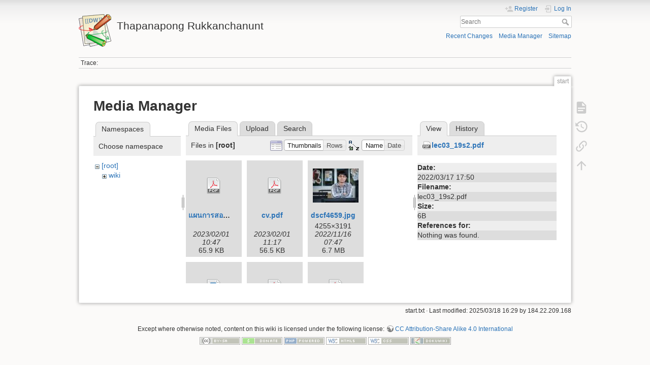

--- FILE ---
content_type: text/html; charset=utf-8
request_url: https://www2.cs.science.cmu.ac.th/staff/THAPANAPONG/doku.php?id=start&image=lec03_19s2.pdf&ns=&tab_details=view&do=media
body_size: 6976
content:
<!DOCTYPE html>
<html lang="en" dir="ltr" class="no-js">
<head>
    <meta charset="utf-8" />
    <title>start [Thapanapong Rukkanchanunt]</title>
    <script>(function(H){H.className=H.className.replace(/\bno-js\b/,'js')})(document.documentElement)</script>
    <meta name="generator" content="DokuWiki"/>
<meta name="theme-color" content="#008800"/>
<meta name="robots" content="noindex,nofollow"/>
<link rel="search" type="application/opensearchdescription+xml" href="/staff/THAPANAPONG/lib/exe/opensearch.php" title="Thapanapong Rukkanchanunt"/>
<link rel="start" href="/staff/THAPANAPONG/"/>
<link rel="contents" href="/staff/THAPANAPONG/doku.php?id=start&amp;do=index" title="Sitemap"/>
<link rel="manifest" href="/staff/THAPANAPONG/lib/exe/manifest.php"/>
<link rel="alternate" type="application/rss+xml" title="Recent Changes" href="/staff/THAPANAPONG/feed.php"/>
<link rel="alternate" type="application/rss+xml" title="Current namespace" href="/staff/THAPANAPONG/feed.php?mode=list&amp;ns="/>
<link rel="alternate" type="text/html" title="Plain HTML" href="/staff/THAPANAPONG/doku.php?do=export_xhtml&amp;id=start"/>
<link rel="alternate" type="text/plain" title="Wiki Markup" href="/staff/THAPANAPONG/doku.php?do=export_raw&amp;id=start"/>
<link rel="stylesheet" type="text/css" href="/staff/THAPANAPONG/lib/exe/css.php?t=dokuwiki&amp;tseed=e919483e64eec1b4b6f721c48f21e049"/>
<!--[if gte IE 9]><!-->
<script type="text/javascript">/*<![CDATA[*/var NS='';var JSINFO = {"id":"start","namespace":"","ACT":"media","useHeadingNavigation":0,"useHeadingContent":0};
/*!]]>*/</script>
<script type="text/javascript" charset="utf-8" src="/staff/THAPANAPONG/lib/exe/jquery.php?tseed=23f888679b4f1dc26eef34902aca964f"></script>
<script type="text/javascript" charset="utf-8" src="/staff/THAPANAPONG/lib/exe/js.php?t=dokuwiki&amp;tseed=e919483e64eec1b4b6f721c48f21e049"></script>
<!--<![endif]-->
    <meta name="viewport" content="width=device-width,initial-scale=1" />
    <link rel="shortcut icon" href="/staff/THAPANAPONG/lib/tpl/dokuwiki/images/favicon.ico" />
<link rel="apple-touch-icon" href="/staff/THAPANAPONG/lib/tpl/dokuwiki/images/apple-touch-icon.png" />
    </head>

<body>
    <div id="dokuwiki__site"><div id="dokuwiki__top" class="site dokuwiki mode_media tpl_dokuwiki   home  ">

        
<!-- ********** HEADER ********** -->
<div id="dokuwiki__header"><div class="pad group">

    
    <div class="headings group">
        <ul class="a11y skip">
            <li><a href="#dokuwiki__content">skip to content</a></li>
        </ul>

        <h1><a href="/staff/THAPANAPONG/doku.php?id=start"  accesskey="h" title="[H]"><img src="/staff/THAPANAPONG/lib/tpl/dokuwiki/images/logo.png" width="64" height="64" alt="" /> <span>Thapanapong Rukkanchanunt</span></a></h1>
            </div>

    <div class="tools group">
        <!-- USER TOOLS -->
                    <div id="dokuwiki__usertools">
                <h3 class="a11y">User Tools</h3>
                <ul>
                    <li class="action register"><a href="/staff/THAPANAPONG/doku.php?id=start&amp;do=register" title="Register" rel="nofollow"><span>Register</span><svg xmlns="http://www.w3.org/2000/svg" width="24" height="24" viewBox="0 0 24 24"><path d="M15 14c-2.67 0-8 1.33-8 4v2h16v-2c0-2.67-5.33-4-8-4m-9-4V7H4v3H1v2h3v3h2v-3h3v-2m6 2a4 4 0 0 0 4-4 4 4 0 0 0-4-4 4 4 0 0 0-4 4 4 4 0 0 0 4 4z"/></svg></a></li><li class="action login"><a href="/staff/THAPANAPONG/doku.php?id=start&amp;do=login&amp;sectok=" title="Log In" rel="nofollow"><span>Log In</span><svg xmlns="http://www.w3.org/2000/svg" width="24" height="24" viewBox="0 0 24 24"><path d="M10 17.25V14H3v-4h7V6.75L15.25 12 10 17.25M8 2h9a2 2 0 0 1 2 2v16a2 2 0 0 1-2 2H8a2 2 0 0 1-2-2v-4h2v4h9V4H8v4H6V4a2 2 0 0 1 2-2z"/></svg></a></li>                </ul>
            </div>
        
        <!-- SITE TOOLS -->
        <div id="dokuwiki__sitetools">
            <h3 class="a11y">Site Tools</h3>
            <form action="/staff/THAPANAPONG/doku.php?id=start" method="get" role="search" class="search doku_form" id="dw__search" accept-charset="utf-8"><input type="hidden" name="do" value="search" /><input type="hidden" name="id" value="start" /><div class="no"><input name="q" type="text" class="edit" title="[F]" accesskey="f" placeholder="Search" autocomplete="on" id="qsearch__in" value="" /><button value="1" type="submit" title="Search">Search</button><div id="qsearch__out" class="ajax_qsearch JSpopup"></div></div></form>            <div class="mobileTools">
                <form action="/staff/THAPANAPONG/doku.php" method="get" accept-charset="utf-8"><div class="no"><input type="hidden" name="id" value="start" /><select name="do" class="edit quickselect" title="Tools"><option value="">Tools</option><optgroup label="Page Tools"><option value="">Show page</option><option value="revisions">Old revisions</option><option value="backlink">Backlinks</option></optgroup><optgroup label="Site Tools"><option value="recent">Recent Changes</option><option value="media">Media Manager</option><option value="index">Sitemap</option></optgroup><optgroup label="User Tools"><option value="register">Register</option><option value="login">Log In</option></optgroup></select><button type="submit">&gt;</button></div></form>            </div>
            <ul>
                <li class="action recent"><a href="/staff/THAPANAPONG/doku.php?id=start&amp;do=recent" title="Recent Changes [r]" rel="nofollow" accesskey="r">Recent Changes</a></li><li class="action media"><a href="/staff/THAPANAPONG/doku.php?id=start&amp;do=media&amp;ns=" title="Media Manager" rel="nofollow">Media Manager</a></li><li class="action index"><a href="/staff/THAPANAPONG/doku.php?id=start&amp;do=index" title="Sitemap [x]" accesskey="x">Sitemap</a></li>            </ul>
        </div>

    </div>

    <!-- BREADCRUMBS -->
            <div class="breadcrumbs">
                                        <div class="trace"><span class="bchead">Trace:</span></div>
                    </div>
    


    <hr class="a11y" />
</div></div><!-- /header -->

        <div class="wrapper group">

            
            <!-- ********** CONTENT ********** -->
            <div id="dokuwiki__content"><div class="pad group">
                
                <div class="pageId"><span>start</span></div>

                <div class="page group">
                                                            <!-- wikipage start -->
                    <div id="mediamanager__page">
<h1>Media Manager</h1>
<div class="panel namespaces">
<h2>Namespaces</h2>
<div class="panelHeader">Choose namespace</div>
<div class="panelContent" id="media__tree">

<ul class="idx">
<li class="media level0 open"><img src="/staff/THAPANAPONG/lib/images/minus.gif" alt="−" /><div class="li"><a href="/staff/THAPANAPONG/doku.php?id=start&amp;ns=&amp;tab_files=files&amp;do=media&amp;tab_details=view&amp;image=lec03_19s2.pdf" class="idx_dir">[root]</a></div>
<ul class="idx">
<li class="media level1 closed"><img src="/staff/THAPANAPONG/lib/images/plus.gif" alt="+" /><div class="li"><a href="/staff/THAPANAPONG/doku.php?id=start&amp;ns=wiki&amp;tab_files=files&amp;do=media&amp;tab_details=view&amp;image=lec03_19s2.pdf" class="idx_dir">wiki</a></div></li>
</ul></li>
</ul>
</div>
</div>
<div class="panel filelist">
<h2 class="a11y">Media Files</h2>
<ul class="tabs">
<li><strong>Media Files</strong></li>
<li><a href="/staff/THAPANAPONG/doku.php?id=start&amp;tab_files=upload&amp;do=media&amp;tab_details=view&amp;image=lec03_19s2.pdf&amp;ns=">Upload</a></li>
<li><a href="/staff/THAPANAPONG/doku.php?id=start&amp;tab_files=search&amp;do=media&amp;tab_details=view&amp;image=lec03_19s2.pdf&amp;ns=">Search</a></li>
</ul>
<div class="panelHeader">
<h3>Files in <strong>[root]</strong></h3>
<form class="options" method="get" action="/staff/THAPANAPONG/doku.php?id=start" accept-charset="utf-8"><div class="no">
<input type="hidden" name="do" value="media" /><input type="hidden" name="tab_details" value="view" /><input type="hidden" name="image" value="lec03_19s2.pdf" /><input type="hidden" name="ns" value="" /><ul>
<li class="listType"><label class="thumbs" for="listType__thumbs"><input type="radio" id="listType__thumbs" name="list_dwmedia" value="thumbs" checked="checked" /> <span>Thumbnails</span></label>
<label class="rows" for="listType__rows"><input type="radio" id="listType__rows" name="list_dwmedia" value="rows" /> <span>Rows</span></label>
</li>
<li class="sortBy"><label class="name" for="sortBy__name"><input type="radio" id="sortBy__name" name="sort_dwmedia" value="name" checked="checked" /> <span>Name</span></label>
<label class="date" for="sortBy__date"><input type="radio" id="sortBy__date" name="sort_dwmedia" value="date" /> <span>Date</span></label>
</li>
<li><button type="submit">Apply</button>
</li>
</ul>
</div></form>
</div>
<div class="panelContent">
<ul class="thumbs"><li><dl title="แผนการสอน252_1_65forstudent.pdf">
<dt><a id="d_:แผนการสอน252_1_65forstudent.pdf" class="image" title="แผนการสอน252_1_65forstudent.pdf" href="/staff/THAPANAPONG/doku.php?id=start&amp;image=%E0%B9%81%E0%B8%9C%E0%B8%99%E0%B8%81%E0%B8%B2%E0%B8%A3%E0%B8%AA%E0%B8%AD%E0%B8%99252_1_65forstudent.pdf&amp;ns=&amp;tab_details=view&amp;do=media"><img src="/staff/THAPANAPONG/lib/images/fileicons/32x32/pdf.png" alt="แผนการสอน252_1_65forstudent.pdf" class="icon" /></a></dt>
<dd class="name"><a href="/staff/THAPANAPONG/doku.php?id=start&amp;image=%E0%B9%81%E0%B8%9C%E0%B8%99%E0%B8%81%E0%B8%B2%E0%B8%A3%E0%B8%AA%E0%B8%AD%E0%B8%99252_1_65forstudent.pdf&amp;ns=&amp;tab_details=view&amp;do=media" id="h_:แผนการสอน252_1_65forstudent.pdf">แผนการสอน252_1_65forstudent.pdf</a></dd>
<dd class="size">&#160;</dd>
<dd class="date">2023/02/01 10:47</dd>
<dd class="filesize">65.9 KB</dd>
</dl></li>
<li><dl title="cv.pdf">
<dt><a id="d_:cv.pdf" class="image" title="cv.pdf" href="/staff/THAPANAPONG/doku.php?id=start&amp;image=cv.pdf&amp;ns=&amp;tab_details=view&amp;do=media"><img src="/staff/THAPANAPONG/lib/images/fileicons/32x32/pdf.png" alt="cv.pdf" class="icon" /></a></dt>
<dd class="name"><a href="/staff/THAPANAPONG/doku.php?id=start&amp;image=cv.pdf&amp;ns=&amp;tab_details=view&amp;do=media" id="h_:cv.pdf">cv.pdf</a></dd>
<dd class="size">&#160;</dd>
<dd class="date">2023/02/01 11:17</dd>
<dd class="filesize">56.5 KB</dd>
</dl></li>
<li><dl title="dscf4659.jpg">
<dt><a id="l_:dscf4659.jpg" class="image thumb" href="/staff/THAPANAPONG/doku.php?id=start&amp;image=dscf4659.jpg&amp;ns=&amp;tab_details=view&amp;do=media"><img src="/staff/THAPANAPONG/lib/exe/fetch.php?w=90&amp;h=67&amp;t=1668581239&amp;tok=9b6443&amp;media=dscf4659.jpg" alt="dscf4659.jpg" /></a></dt>
<dd class="name"><a href="/staff/THAPANAPONG/doku.php?id=start&amp;image=dscf4659.jpg&amp;ns=&amp;tab_details=view&amp;do=media" id="h_:dscf4659.jpg">dscf4659.jpg</a></dd>
<dd class="size">4255&#215;3191</dd>
<dd class="date">2022/11/16 07:47</dd>
<dd class="filesize">6.7 MB</dd>
</dl></li>
<li><dl title="final.docx">
<dt><a id="d_:final.docx" class="image" title="final.docx" href="/staff/THAPANAPONG/doku.php?id=start&amp;image=final.docx&amp;ns=&amp;tab_details=view&amp;do=media"><img src="/staff/THAPANAPONG/lib/images/fileicons/32x32/docx.png" alt="final.docx" class="icon" /></a></dt>
<dd class="name"><a href="/staff/THAPANAPONG/doku.php?id=start&amp;image=final.docx&amp;ns=&amp;tab_details=view&amp;do=media" id="h_:final.docx">final.docx</a></dd>
<dd class="size">&#160;</dd>
<dd class="date">2020/04/23 06:54</dd>
<dd class="filesize">1.2 MB</dd>
</dl></li>
<li><dl title="lab01_19s2.pdf">
<dt><a id="d_:lab01_19s2.pdf" class="image" title="lab01_19s2.pdf" href="/staff/THAPANAPONG/doku.php?id=start&amp;image=lab01_19s2.pdf&amp;ns=&amp;tab_details=view&amp;do=media"><img src="/staff/THAPANAPONG/lib/images/fileicons/32x32/pdf.png" alt="lab01_19s2.pdf" class="icon" /></a></dt>
<dd class="name"><a href="/staff/THAPANAPONG/doku.php?id=start&amp;image=lab01_19s2.pdf&amp;ns=&amp;tab_details=view&amp;do=media" id="h_:lab01_19s2.pdf">lab01_19s2.pdf</a></dd>
<dd class="size">&#160;</dd>
<dd class="date">2019/12/19 09:53</dd>
<dd class="filesize">440.8 KB</dd>
</dl></li>
<li><dl title="lab02_19s2.pdf">
<dt><a id="d_:lab02_19s2.pdf" class="image" title="lab02_19s2.pdf" href="/staff/THAPANAPONG/doku.php?id=start&amp;image=lab02_19s2.pdf&amp;ns=&amp;tab_details=view&amp;do=media"><img src="/staff/THAPANAPONG/lib/images/fileicons/32x32/pdf.png" alt="lab02_19s2.pdf" class="icon" /></a></dt>
<dd class="name"><a href="/staff/THAPANAPONG/doku.php?id=start&amp;image=lab02_19s2.pdf&amp;ns=&amp;tab_details=view&amp;do=media" id="h_:lab02_19s2.pdf">lab02_19s2.pdf</a></dd>
<dd class="size">&#160;</dd>
<dd class="date">2022/05/12 09:43</dd>
<dd class="filesize">6 B</dd>
</dl></li>
<li><dl title="lab03_19s2.pdf">
<dt><a id="d_:lab03_19s2.pdf" class="image" title="lab03_19s2.pdf" href="/staff/THAPANAPONG/doku.php?id=start&amp;image=lab03_19s2.pdf&amp;ns=&amp;tab_details=view&amp;do=media"><img src="/staff/THAPANAPONG/lib/images/fileicons/32x32/pdf.png" alt="lab03_19s2.pdf" class="icon" /></a></dt>
<dd class="name"><a href="/staff/THAPANAPONG/doku.php?id=start&amp;image=lab03_19s2.pdf&amp;ns=&amp;tab_details=view&amp;do=media" id="h_:lab03_19s2.pdf">lab03_19s2.pdf</a></dd>
<dd class="size">&#160;</dd>
<dd class="date">2025/01/27 16:04</dd>
<dd class="filesize">185.5 KB</dd>
</dl></li>
<li><dl title="lab04_19s2.pdf">
<dt><a id="d_:lab04_19s2.pdf" class="image" title="lab04_19s2.pdf" href="/staff/THAPANAPONG/doku.php?id=start&amp;image=lab04_19s2.pdf&amp;ns=&amp;tab_details=view&amp;do=media"><img src="/staff/THAPANAPONG/lib/images/fileicons/32x32/pdf.png" alt="lab04_19s2.pdf" class="icon" /></a></dt>
<dd class="name"><a href="/staff/THAPANAPONG/doku.php?id=start&amp;image=lab04_19s2.pdf&amp;ns=&amp;tab_details=view&amp;do=media" id="h_:lab04_19s2.pdf">lab04_19s2.pdf</a></dd>
<dd class="size">&#160;</dd>
<dd class="date">2020/01/16 17:53</dd>
<dd class="filesize">201.7 KB</dd>
</dl></li>
<li><dl title="lab05_19s2.pdf">
<dt><a id="d_:lab05_19s2.pdf" class="image" title="lab05_19s2.pdf" href="/staff/THAPANAPONG/doku.php?id=start&amp;image=lab05_19s2.pdf&amp;ns=&amp;tab_details=view&amp;do=media"><img src="/staff/THAPANAPONG/lib/images/fileicons/32x32/pdf.png" alt="lab05_19s2.pdf" class="icon" /></a></dt>
<dd class="name"><a href="/staff/THAPANAPONG/doku.php?id=start&amp;image=lab05_19s2.pdf&amp;ns=&amp;tab_details=view&amp;do=media" id="h_:lab05_19s2.pdf">lab05_19s2.pdf</a></dd>
<dd class="size">&#160;</dd>
<dd class="date">2020/01/24 02:38</dd>
<dd class="filesize">197.7 KB</dd>
</dl></li>
<li><dl title="lab06_19s2.pdf">
<dt><a id="d_:lab06_19s2.pdf" class="image" title="lab06_19s2.pdf" href="/staff/THAPANAPONG/doku.php?id=start&amp;image=lab06_19s2.pdf&amp;ns=&amp;tab_details=view&amp;do=media"><img src="/staff/THAPANAPONG/lib/images/fileicons/32x32/pdf.png" alt="lab06_19s2.pdf" class="icon" /></a></dt>
<dd class="name"><a href="/staff/THAPANAPONG/doku.php?id=start&amp;image=lab06_19s2.pdf&amp;ns=&amp;tab_details=view&amp;do=media" id="h_:lab06_19s2.pdf">lab06_19s2.pdf</a></dd>
<dd class="size">&#160;</dd>
<dd class="date">2020/01/30 17:51</dd>
<dd class="filesize">153.7 KB</dd>
</dl></li>
<li><dl title="lab07_19s2.pdf">
<dt><a id="d_:lab07_19s2.pdf" class="image" title="lab07_19s2.pdf" href="/staff/THAPANAPONG/doku.php?id=start&amp;image=lab07_19s2.pdf&amp;ns=&amp;tab_details=view&amp;do=media"><img src="/staff/THAPANAPONG/lib/images/fileicons/32x32/pdf.png" alt="lab07_19s2.pdf" class="icon" /></a></dt>
<dd class="name"><a href="/staff/THAPANAPONG/doku.php?id=start&amp;image=lab07_19s2.pdf&amp;ns=&amp;tab_details=view&amp;do=media" id="h_:lab07_19s2.pdf">lab07_19s2.pdf</a></dd>
<dd class="size">&#160;</dd>
<dd class="date">2022/05/09 12:59</dd>
<dd class="filesize">6 B</dd>
</dl></li>
<li><dl title="lab08_19s2.pdf">
<dt><a id="d_:lab08_19s2.pdf" class="image" title="lab08_19s2.pdf" href="/staff/THAPANAPONG/doku.php?id=start&amp;image=lab08_19s2.pdf&amp;ns=&amp;tab_details=view&amp;do=media"><img src="/staff/THAPANAPONG/lib/images/fileicons/32x32/pdf.png" alt="lab08_19s2.pdf" class="icon" /></a></dt>
<dd class="name"><a href="/staff/THAPANAPONG/doku.php?id=start&amp;image=lab08_19s2.pdf&amp;ns=&amp;tab_details=view&amp;do=media" id="h_:lab08_19s2.pdf">lab08_19s2.pdf</a></dd>
<dd class="size">&#160;</dd>
<dd class="date">2020/02/13 19:27</dd>
<dd class="filesize">159.3 KB</dd>
</dl></li>
<li><dl title="lab09_19s2.pdf">
<dt><a id="d_:lab09_19s2.pdf" class="image" title="lab09_19s2.pdf" href="/staff/THAPANAPONG/doku.php?id=start&amp;image=lab09_19s2.pdf&amp;ns=&amp;tab_details=view&amp;do=media"><img src="/staff/THAPANAPONG/lib/images/fileicons/32x32/pdf.png" alt="lab09_19s2.pdf" class="icon" /></a></dt>
<dd class="name"><a href="/staff/THAPANAPONG/doku.php?id=start&amp;image=lab09_19s2.pdf&amp;ns=&amp;tab_details=view&amp;do=media" id="h_:lab09_19s2.pdf">lab09_19s2.pdf</a></dd>
<dd class="size">&#160;</dd>
<dd class="date">2022/07/05 14:01</dd>
<dd class="filesize">429.3 KB</dd>
</dl></li>
<li><dl title="lab10_19s2.pdf">
<dt><a id="d_:lab10_19s2.pdf" class="image" title="lab10_19s2.pdf" href="/staff/THAPANAPONG/doku.php?id=start&amp;image=lab10_19s2.pdf&amp;ns=&amp;tab_details=view&amp;do=media"><img src="/staff/THAPANAPONG/lib/images/fileicons/32x32/pdf.png" alt="lab10_19s2.pdf" class="icon" /></a></dt>
<dd class="name"><a href="/staff/THAPANAPONG/doku.php?id=start&amp;image=lab10_19s2.pdf&amp;ns=&amp;tab_details=view&amp;do=media" id="h_:lab10_19s2.pdf">lab10_19s2.pdf</a></dd>
<dd class="size">&#160;</dd>
<dd class="date">2020/03/05 09:23</dd>
<dd class="filesize">84.4 KB</dd>
</dl></li>
<li><dl title="lab11_19s2.pdf">
<dt><a id="d_:lab11_19s2.pdf" class="image" title="lab11_19s2.pdf" href="/staff/THAPANAPONG/doku.php?id=start&amp;image=lab11_19s2.pdf&amp;ns=&amp;tab_details=view&amp;do=media"><img src="/staff/THAPANAPONG/lib/images/fileicons/32x32/pdf.png" alt="lab11_19s2.pdf" class="icon" /></a></dt>
<dd class="name"><a href="/staff/THAPANAPONG/doku.php?id=start&amp;image=lab11_19s2.pdf&amp;ns=&amp;tab_details=view&amp;do=media" id="h_:lab11_19s2.pdf">lab11_19s2.pdf</a></dd>
<dd class="size">&#160;</dd>
<dd class="date">2025/02/08 20:25</dd>
<dd class="filesize">203.4 KB</dd>
</dl></li>
<li><dl title="lab12_19s2.pdf">
<dt><a id="d_:lab12_19s2.pdf" class="image" title="lab12_19s2.pdf" href="/staff/THAPANAPONG/doku.php?id=start&amp;image=lab12_19s2.pdf&amp;ns=&amp;tab_details=view&amp;do=media"><img src="/staff/THAPANAPONG/lib/images/fileicons/32x32/pdf.png" alt="lab12_19s2.pdf" class="icon" /></a></dt>
<dd class="name"><a href="/staff/THAPANAPONG/doku.php?id=start&amp;image=lab12_19s2.pdf&amp;ns=&amp;tab_details=view&amp;do=media" id="h_:lab12_19s2.pdf">lab12_19s2.pdf</a></dd>
<dd class="size">&#160;</dd>
<dd class="date">2022/05/12 09:43</dd>
<dd class="filesize">87 KB</dd>
</dl></li>
<li><dl title="lab13_19s2.pdf">
<dt><a id="d_:lab13_19s2.pdf" class="image" title="lab13_19s2.pdf" href="/staff/THAPANAPONG/doku.php?id=start&amp;image=lab13_19s2.pdf&amp;ns=&amp;tab_details=view&amp;do=media"><img src="/staff/THAPANAPONG/lib/images/fileicons/32x32/pdf.png" alt="lab13_19s2.pdf" class="icon" /></a></dt>
<dd class="name"><a href="/staff/THAPANAPONG/doku.php?id=start&amp;image=lab13_19s2.pdf&amp;ns=&amp;tab_details=view&amp;do=media" id="h_:lab13_19s2.pdf">lab13_19s2.pdf</a></dd>
<dd class="size">&#160;</dd>
<dd class="date">2022/05/12 09:43</dd>
<dd class="filesize">6 B</dd>
</dl></li>
<li><dl title="lec01_19s2.pdf">
<dt><a id="d_:lec01_19s2.pdf" class="image" title="lec01_19s2.pdf" href="/staff/THAPANAPONG/doku.php?id=start&amp;image=lec01_19s2.pdf&amp;ns=&amp;tab_details=view&amp;do=media"><img src="/staff/THAPANAPONG/lib/images/fileicons/32x32/pdf.png" alt="lec01_19s2.pdf" class="icon" /></a></dt>
<dd class="name"><a href="/staff/THAPANAPONG/doku.php?id=start&amp;image=lec01_19s2.pdf&amp;ns=&amp;tab_details=view&amp;do=media" id="h_:lec01_19s2.pdf">lec01_19s2.pdf</a></dd>
<dd class="size">&#160;</dd>
<dd class="date">2022/05/12 09:44</dd>
<dd class="filesize">6 B</dd>
</dl></li>
<li><dl title="lec02_19s2.pdf">
<dt><a id="d_:lec02_19s2.pdf" class="image" title="lec02_19s2.pdf" href="/staff/THAPANAPONG/doku.php?id=start&amp;image=lec02_19s2.pdf&amp;ns=&amp;tab_details=view&amp;do=media"><img src="/staff/THAPANAPONG/lib/images/fileicons/32x32/pdf.png" alt="lec02_19s2.pdf" class="icon" /></a></dt>
<dd class="name"><a href="/staff/THAPANAPONG/doku.php?id=start&amp;image=lec02_19s2.pdf&amp;ns=&amp;tab_details=view&amp;do=media" id="h_:lec02_19s2.pdf">lec02_19s2.pdf</a></dd>
<dd class="size">&#160;</dd>
<dd class="date">2019/12/23 18:04</dd>
<dd class="filesize">267.3 KB</dd>
</dl></li>
<li><dl title="lec03_19s2.pdf">
<dt><a id="d_:lec03_19s2.pdf" class="image" title="lec03_19s2.pdf" href="/staff/THAPANAPONG/doku.php?id=start&amp;image=lec03_19s2.pdf&amp;ns=&amp;tab_details=view&amp;do=media"><img src="/staff/THAPANAPONG/lib/images/fileicons/32x32/pdf.png" alt="lec03_19s2.pdf" class="icon" /></a></dt>
<dd class="name"><a href="/staff/THAPANAPONG/doku.php?id=start&amp;image=lec03_19s2.pdf&amp;ns=&amp;tab_details=view&amp;do=media" id="h_:lec03_19s2.pdf">lec03_19s2.pdf</a></dd>
<dd class="size">&#160;</dd>
<dd class="date">2022/03/17 17:50</dd>
<dd class="filesize">6 B</dd>
</dl></li>
<li><dl title="lec04_19s2.pdf">
<dt><a id="d_:lec04_19s2.pdf" class="image" title="lec04_19s2.pdf" href="/staff/THAPANAPONG/doku.php?id=start&amp;image=lec04_19s2.pdf&amp;ns=&amp;tab_details=view&amp;do=media"><img src="/staff/THAPANAPONG/lib/images/fileicons/32x32/pdf.png" alt="lec04_19s2.pdf" class="icon" /></a></dt>
<dd class="name"><a href="/staff/THAPANAPONG/doku.php?id=start&amp;image=lec04_19s2.pdf&amp;ns=&amp;tab_details=view&amp;do=media" id="h_:lec04_19s2.pdf">lec04_19s2.pdf</a></dd>
<dd class="size">&#160;</dd>
<dd class="date">2020/01/13 18:27</dd>
<dd class="filesize">410.4 KB</dd>
</dl></li>
<li><dl title="lec05_19s2.pdf">
<dt><a id="d_:lec05_19s2.pdf" class="image" title="lec05_19s2.pdf" href="/staff/THAPANAPONG/doku.php?id=start&amp;image=lec05_19s2.pdf&amp;ns=&amp;tab_details=view&amp;do=media"><img src="/staff/THAPANAPONG/lib/images/fileicons/32x32/pdf.png" alt="lec05_19s2.pdf" class="icon" /></a></dt>
<dd class="name"><a href="/staff/THAPANAPONG/doku.php?id=start&amp;image=lec05_19s2.pdf&amp;ns=&amp;tab_details=view&amp;do=media" id="h_:lec05_19s2.pdf">lec05_19s2.pdf</a></dd>
<dd class="size">&#160;</dd>
<dd class="date">2022/05/12 09:46</dd>
<dd class="filesize">6 B</dd>
</dl></li>
<li><dl title="lec06_19s2.pdf">
<dt><a id="d_:lec06_19s2.pdf" class="image" title="lec06_19s2.pdf" href="/staff/THAPANAPONG/doku.php?id=start&amp;image=lec06_19s2.pdf&amp;ns=&amp;tab_details=view&amp;do=media"><img src="/staff/THAPANAPONG/lib/images/fileicons/32x32/pdf.png" alt="lec06_19s2.pdf" class="icon" /></a></dt>
<dd class="name"><a href="/staff/THAPANAPONG/doku.php?id=start&amp;image=lec06_19s2.pdf&amp;ns=&amp;tab_details=view&amp;do=media" id="h_:lec06_19s2.pdf">lec06_19s2.pdf</a></dd>
<dd class="size">&#160;</dd>
<dd class="date">2020/01/27 18:18</dd>
<dd class="filesize">547.7 KB</dd>
</dl></li>
<li><dl title="lec07_19s2.pdf">
<dt><a id="d_:lec07_19s2.pdf" class="image" title="lec07_19s2.pdf" href="/staff/THAPANAPONG/doku.php?id=start&amp;image=lec07_19s2.pdf&amp;ns=&amp;tab_details=view&amp;do=media"><img src="/staff/THAPANAPONG/lib/images/fileicons/32x32/pdf.png" alt="lec07_19s2.pdf" class="icon" /></a></dt>
<dd class="name"><a href="/staff/THAPANAPONG/doku.php?id=start&amp;image=lec07_19s2.pdf&amp;ns=&amp;tab_details=view&amp;do=media" id="h_:lec07_19s2.pdf">lec07_19s2.pdf</a></dd>
<dd class="size">&#160;</dd>
<dd class="date">2022/03/17 17:50</dd>
<dd class="filesize">6 B</dd>
</dl></li>
<li><dl title="lec08_19s2.pdf">
<dt><a id="d_:lec08_19s2.pdf" class="image" title="lec08_19s2.pdf" href="/staff/THAPANAPONG/doku.php?id=start&amp;image=lec08_19s2.pdf&amp;ns=&amp;tab_details=view&amp;do=media"><img src="/staff/THAPANAPONG/lib/images/fileicons/32x32/pdf.png" alt="lec08_19s2.pdf" class="icon" /></a></dt>
<dd class="name"><a href="/staff/THAPANAPONG/doku.php?id=start&amp;image=lec08_19s2.pdf&amp;ns=&amp;tab_details=view&amp;do=media" id="h_:lec08_19s2.pdf">lec08_19s2.pdf</a></dd>
<dd class="size">&#160;</dd>
<dd class="date">2020/02/10 19:05</dd>
<dd class="filesize">786.1 KB</dd>
</dl></li>
<li><dl title="lec09_19s2.pdf">
<dt><a id="d_:lec09_19s2.pdf" class="image" title="lec09_19s2.pdf" href="/staff/THAPANAPONG/doku.php?id=start&amp;image=lec09_19s2.pdf&amp;ns=&amp;tab_details=view&amp;do=media"><img src="/staff/THAPANAPONG/lib/images/fileicons/32x32/pdf.png" alt="lec09_19s2.pdf" class="icon" /></a></dt>
<dd class="name"><a href="/staff/THAPANAPONG/doku.php?id=start&amp;image=lec09_19s2.pdf&amp;ns=&amp;tab_details=view&amp;do=media" id="h_:lec09_19s2.pdf">lec09_19s2.pdf</a></dd>
<dd class="size">&#160;</dd>
<dd class="date">2020/02/24 16:17</dd>
<dd class="filesize">333.8 KB</dd>
</dl></li>
<li><dl title="lec10_19s2.pdf">
<dt><a id="d_:lec10_19s2.pdf" class="image" title="lec10_19s2.pdf" href="/staff/THAPANAPONG/doku.php?id=start&amp;image=lec10_19s2.pdf&amp;ns=&amp;tab_details=view&amp;do=media"><img src="/staff/THAPANAPONG/lib/images/fileicons/32x32/pdf.png" alt="lec10_19s2.pdf" class="icon" /></a></dt>
<dd class="name"><a href="/staff/THAPANAPONG/doku.php?id=start&amp;image=lec10_19s2.pdf&amp;ns=&amp;tab_details=view&amp;do=media" id="h_:lec10_19s2.pdf">lec10_19s2.pdf</a></dd>
<dd class="size">&#160;</dd>
<dd class="date">2022/02/26 09:01</dd>
<dd class="filesize">6 B</dd>
</dl></li>
<li><dl title="lec11_19s2.pdf">
<dt><a id="d_:lec11_19s2.pdf" class="image" title="lec11_19s2.pdf" href="/staff/THAPANAPONG/doku.php?id=start&amp;image=lec11_19s2.pdf&amp;ns=&amp;tab_details=view&amp;do=media"><img src="/staff/THAPANAPONG/lib/images/fileicons/32x32/pdf.png" alt="lec11_19s2.pdf" class="icon" /></a></dt>
<dd class="name"><a href="/staff/THAPANAPONG/doku.php?id=start&amp;image=lec11_19s2.pdf&amp;ns=&amp;tab_details=view&amp;do=media" id="h_:lec11_19s2.pdf">lec11_19s2.pdf</a></dd>
<dd class="size">&#160;</dd>
<dd class="date">2020/03/10 03:36</dd>
<dd class="filesize">132.7 KB</dd>
</dl></li>
<li><dl title="lec12_19s2.pdf">
<dt><a id="d_:lec12_19s2.pdf" class="image" title="lec12_19s2.pdf" href="/staff/THAPANAPONG/doku.php?id=start&amp;image=lec12_19s2.pdf&amp;ns=&amp;tab_details=view&amp;do=media"><img src="/staff/THAPANAPONG/lib/images/fileicons/32x32/pdf.png" alt="lec12_19s2.pdf" class="icon" /></a></dt>
<dd class="name"><a href="/staff/THAPANAPONG/doku.php?id=start&amp;image=lec12_19s2.pdf&amp;ns=&amp;tab_details=view&amp;do=media" id="h_:lec12_19s2.pdf">lec12_19s2.pdf</a></dd>
<dd class="size">&#160;</dd>
<dd class="date">2020/03/17 04:18</dd>
<dd class="filesize">943.6 KB</dd>
</dl></li>
<li><dl title="lec13_19s2.pdf">
<dt><a id="d_:lec13_19s2.pdf" class="image" title="lec13_19s2.pdf" href="/staff/THAPANAPONG/doku.php?id=start&amp;image=lec13_19s2.pdf&amp;ns=&amp;tab_details=view&amp;do=media"><img src="/staff/THAPANAPONG/lib/images/fileicons/32x32/pdf.png" alt="lec13_19s2.pdf" class="icon" /></a></dt>
<dd class="name"><a href="/staff/THAPANAPONG/doku.php?id=start&amp;image=lec13_19s2.pdf&amp;ns=&amp;tab_details=view&amp;do=media" id="h_:lec13_19s2.pdf">lec13_19s2.pdf</a></dd>
<dd class="size">&#160;</dd>
<dd class="date">2025/02/26 20:08</dd>
<dd class="filesize">306.8 KB</dd>
</dl></li>
<li><dl title="lec14_19s2.pdf">
<dt><a id="d_:lec14_19s2.pdf" class="image" title="lec14_19s2.pdf" href="/staff/THAPANAPONG/doku.php?id=start&amp;image=lec14_19s2.pdf&amp;ns=&amp;tab_details=view&amp;do=media"><img src="/staff/THAPANAPONG/lib/images/fileicons/32x32/pdf.png" alt="lec14_19s2.pdf" class="icon" /></a></dt>
<dd class="name"><a href="/staff/THAPANAPONG/doku.php?id=start&amp;image=lec14_19s2.pdf&amp;ns=&amp;tab_details=view&amp;do=media" id="h_:lec14_19s2.pdf">lec14_19s2.pdf</a></dd>
<dd class="size">&#160;</dd>
<dd class="date">2020/03/31 04:46</dd>
<dd class="filesize">281.6 KB</dd>
</dl></li>
<li><dl title="lec15_19s2.pdf">
<dt><a id="d_:lec15_19s2.pdf" class="image" title="lec15_19s2.pdf" href="/staff/THAPANAPONG/doku.php?id=start&amp;image=lec15_19s2.pdf&amp;ns=&amp;tab_details=view&amp;do=media"><img src="/staff/THAPANAPONG/lib/images/fileicons/32x32/pdf.png" alt="lec15_19s2.pdf" class="icon" /></a></dt>
<dd class="name"><a href="/staff/THAPANAPONG/doku.php?id=start&amp;image=lec15_19s2.pdf&amp;ns=&amp;tab_details=view&amp;do=media" id="h_:lec15_19s2.pdf">lec15_19s2.pdf</a></dd>
<dd class="size">&#160;</dd>
<dd class="date">2020/04/06 12:15</dd>
<dd class="filesize">258.7 KB</dd>
</dl></li>
<li><dl title="midterm_solution.pdf">
<dt><a id="d_:midterm_solution.pdf" class="image" title="midterm_solution.pdf" href="/staff/THAPANAPONG/doku.php?id=start&amp;image=midterm_solution.pdf&amp;ns=&amp;tab_details=view&amp;do=media"><img src="/staff/THAPANAPONG/lib/images/fileicons/32x32/pdf.png" alt="midterm_solution.pdf" class="icon" /></a></dt>
<dd class="name"><a href="/staff/THAPANAPONG/doku.php?id=start&amp;image=midterm_solution.pdf&amp;ns=&amp;tab_details=view&amp;do=media" id="h_:midterm_solution.pdf">midterm_solution.pdf</a></dd>
<dd class="size">&#160;</dd>
<dd class="date">2020/02/21 11:14</dd>
<dd class="filesize">298.1 KB</dd>
</dl></li>
<li><dl title="outline2_2562.pdf">
<dt><a id="d_:outline2_2562.pdf" class="image" title="outline2_2562.pdf" href="/staff/THAPANAPONG/doku.php?id=start&amp;image=outline2_2562.pdf&amp;ns=&amp;tab_details=view&amp;do=media"><img src="/staff/THAPANAPONG/lib/images/fileicons/32x32/pdf.png" alt="outline2_2562.pdf" class="icon" /></a></dt>
<dd class="name"><a href="/staff/THAPANAPONG/doku.php?id=start&amp;image=outline2_2562.pdf&amp;ns=&amp;tab_details=view&amp;do=media" id="h_:outline2_2562.pdf">outline2_2562.pdf</a></dd>
<dd class="size">&#160;</dd>
<dd class="date">2022/03/17 17:50</dd>
<dd class="filesize">6 B</dd>
</dl></li>
<li><dl title="project_19s2.pdf">
<dt><a id="d_:project_19s2.pdf" class="image" title="project_19s2.pdf" href="/staff/THAPANAPONG/doku.php?id=start&amp;image=project_19s2.pdf&amp;ns=&amp;tab_details=view&amp;do=media"><img src="/staff/THAPANAPONG/lib/images/fileicons/32x32/pdf.png" alt="project_19s2.pdf" class="icon" /></a></dt>
<dd class="name"><a href="/staff/THAPANAPONG/doku.php?id=start&amp;image=project_19s2.pdf&amp;ns=&amp;tab_details=view&amp;do=media" id="h_:project_19s2.pdf">project_19s2.pdf</a></dd>
<dd class="size">&#160;</dd>
<dd class="date">2022/12/06 09:05</dd>
<dd class="filesize">281.8 KB</dd>
</dl></li>
<li><dl title="timeline.pdf">
<dt><a id="d_:timeline.pdf" class="image" title="timeline.pdf" href="/staff/THAPANAPONG/doku.php?id=start&amp;image=timeline.pdf&amp;ns=&amp;tab_details=view&amp;do=media"><img src="/staff/THAPANAPONG/lib/images/fileicons/32x32/pdf.png" alt="timeline.pdf" class="icon" /></a></dt>
<dd class="name"><a href="/staff/THAPANAPONG/doku.php?id=start&amp;image=timeline.pdf&amp;ns=&amp;tab_details=view&amp;do=media" id="h_:timeline.pdf">timeline.pdf</a></dd>
<dd class="size">&#160;</dd>
<dd class="date">2023/02/01 10:45</dd>
<dd class="filesize">68.5 KB</dd>
</dl></li>
</ul>
</div>
</div>
<div class="panel file">
<h2 class="a11y">File</h2>
<ul class="tabs">
<li><strong>View</strong></li>
<li><a href="/staff/THAPANAPONG/doku.php?id=start&amp;tab_details=history&amp;do=media&amp;image=lec03_19s2.pdf&amp;ns=">History</a></li>
</ul>
<div class="panelHeader"><h3><strong><a href="/staff/THAPANAPONG/lib/exe/fetch.php?media=lec03_19s2.pdf" class="select mediafile mf_pdf" title="View original file">lec03_19s2.pdf</a></strong></h3></div>
<div class="panelContent">
<ul class="actions">
</ul>
<dl>
<dt>Date:</dt><dd>2022/03/17 17:50</dd>
<dt>Filename:</dt><dd>lec03_19s2.pdf</dd>
<dt>Size:</dt><dd>6B</dd>
</dl>
<dl>
<dt>References for:</dt><dd>Nothing was found.</dd></dl>
</div>
</div>
</div>

                    <!-- wikipage stop -->
                                    </div>

                <div class="docInfo"><bdi>start.txt</bdi> · Last modified: 2025/03/18 16:29 by <bdi>184.22.209.168</bdi></div>

                            </div></div><!-- /content -->

            <hr class="a11y" />

            <!-- PAGE ACTIONS -->
            <div id="dokuwiki__pagetools">
                <h3 class="a11y">Page Tools</h3>
                <div class="tools">
                    <ul>
                        <li class="show"><a href="/staff/THAPANAPONG/doku.php?id=start&amp;do=" title="Show page [v]" rel="nofollow" accesskey="v"><span>Show page</span><svg xmlns="http://www.w3.org/2000/svg" width="24" height="24" viewBox="0 0 24 24"><path d="M13 9h5.5L13 3.5V9M6 2h8l6 6v12a2 2 0 0 1-2 2H6a2 2 0 0 1-2-2V4c0-1.11.89-2 2-2m9 16v-2H6v2h9m3-4v-2H6v2h12z"/></svg></a></li><li class="revs"><a href="/staff/THAPANAPONG/doku.php?id=start&amp;do=revisions" title="Old revisions [o]" rel="nofollow" accesskey="o"><span>Old revisions</span><svg xmlns="http://www.w3.org/2000/svg" width="24" height="24" viewBox="0 0 24 24"><path d="M11 7v5.11l4.71 2.79.79-1.28-4-2.37V7m0-5C8.97 2 5.91 3.92 4.27 6.77L2 4.5V11h6.5L5.75 8.25C6.96 5.73 9.5 4 12.5 4a7.5 7.5 0 0 1 7.5 7.5 7.5 7.5 0 0 1-7.5 7.5c-3.27 0-6.03-2.09-7.06-5h-2.1c1.1 4.03 4.77 7 9.16 7 5.24 0 9.5-4.25 9.5-9.5A9.5 9.5 0 0 0 12.5 2z"/></svg></a></li><li class="backlink"><a href="/staff/THAPANAPONG/doku.php?id=start&amp;do=backlink" title="Backlinks" rel="nofollow"><span>Backlinks</span><svg xmlns="http://www.w3.org/2000/svg" width="24" height="24" viewBox="0 0 24 24"><path d="M10.59 13.41c.41.39.41 1.03 0 1.42-.39.39-1.03.39-1.42 0a5.003 5.003 0 0 1 0-7.07l3.54-3.54a5.003 5.003 0 0 1 7.07 0 5.003 5.003 0 0 1 0 7.07l-1.49 1.49c.01-.82-.12-1.64-.4-2.42l.47-.48a2.982 2.982 0 0 0 0-4.24 2.982 2.982 0 0 0-4.24 0l-3.53 3.53a2.982 2.982 0 0 0 0 4.24m2.82-4.24c.39-.39 1.03-.39 1.42 0a5.003 5.003 0 0 1 0 7.07l-3.54 3.54a5.003 5.003 0 0 1-7.07 0 5.003 5.003 0 0 1 0-7.07l1.49-1.49c-.01.82.12 1.64.4 2.43l-.47.47a2.982 2.982 0 0 0 0 4.24 2.982 2.982 0 0 0 4.24 0l3.53-3.53a2.982 2.982 0 0 0 0-4.24.973.973 0 0 1 0-1.42z"/></svg></a></li><li class="top"><a href="#dokuwiki__top" title="Back to top [t]" rel="nofollow" accesskey="t"><span>Back to top</span><svg xmlns="http://www.w3.org/2000/svg" width="24" height="24" viewBox="0 0 24 24"><path d="M13 20h-2V8l-5.5 5.5-1.42-1.42L12 4.16l7.92 7.92-1.42 1.42L13 8v12z"/></svg></a></li>                    </ul>
                </div>
            </div>
        </div><!-- /wrapper -->

        
<!-- ********** FOOTER ********** -->
<div id="dokuwiki__footer"><div class="pad">
    <div class="license">Except where otherwise noted, content on this wiki is licensed under the following license: <bdi><a href="http://creativecommons.org/licenses/by-sa/4.0/" rel="license" class="urlextern">CC Attribution-Share Alike 4.0 International</a></bdi></div>
    <div class="buttons">
        <a href="http://creativecommons.org/licenses/by-sa/4.0/" rel="license"><img src="/staff/THAPANAPONG/lib/images/license/button/cc-by-sa.png" alt="CC Attribution-Share Alike 4.0 International" /></a>        <a href="https://www.dokuwiki.org/donate" title="Donate" ><img
            src="/staff/THAPANAPONG/lib/tpl/dokuwiki/images/button-donate.gif" width="80" height="15" alt="Donate" /></a>
        <a href="https://php.net" title="Powered by PHP" ><img
            src="/staff/THAPANAPONG/lib/tpl/dokuwiki/images/button-php.gif" width="80" height="15" alt="Powered by PHP" /></a>
        <a href="//validator.w3.org/check/referer" title="Valid HTML5" ><img
            src="/staff/THAPANAPONG/lib/tpl/dokuwiki/images/button-html5.png" width="80" height="15" alt="Valid HTML5" /></a>
        <a href="//jigsaw.w3.org/css-validator/check/referer?profile=css3" title="Valid CSS" ><img
            src="/staff/THAPANAPONG/lib/tpl/dokuwiki/images/button-css.png" width="80" height="15" alt="Valid CSS" /></a>
        <a href="https://dokuwiki.org/" title="Driven by DokuWiki" ><img
            src="/staff/THAPANAPONG/lib/tpl/dokuwiki/images/button-dw.png" width="80" height="15" alt="Driven by DokuWiki" /></a>
    </div>
</div></div><!-- /footer -->

    </div></div><!-- /site -->

    <div class="no"><img src="/staff/THAPANAPONG/lib/exe/indexer.php?id=start&amp;1768546724" width="2" height="1" alt="" /></div>
    <div id="screen__mode" class="no"></div></body>
</html>
